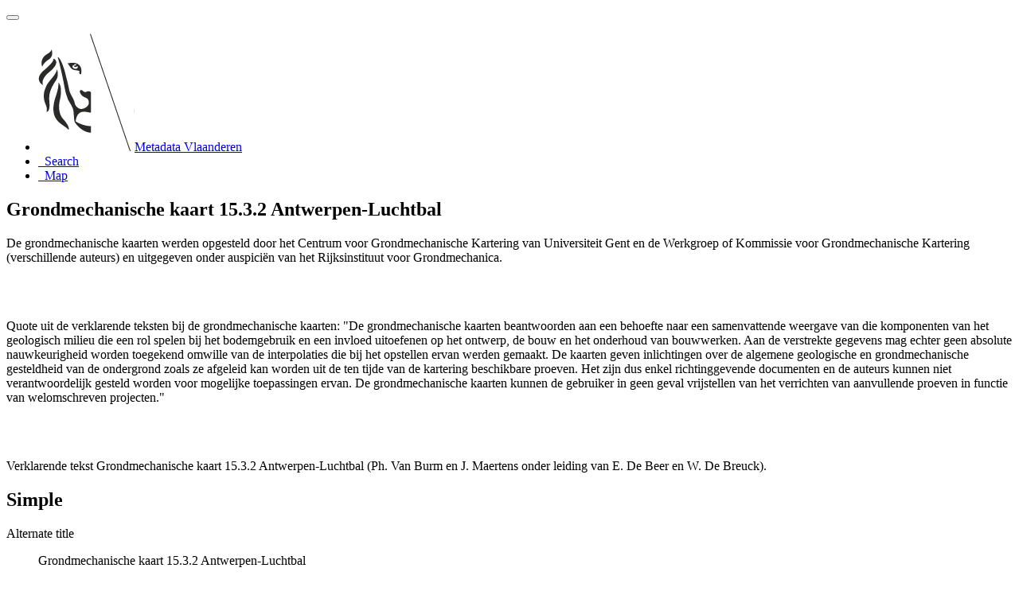

--- FILE ---
content_type: text/html;charset=utf-8
request_url: https://metadata.vlaanderen.be/srv/api/records/9e1125dc-85e4-46d1-89e5-66d0d1cbfff0
body_size: 9856
content:
<!DOCTYPE html
  SYSTEM "html">
<html ng-app="gn_search_default" lang="" id="ng-app">
   <head>
      <title>Grondmechanische kaart 15.3.2 Antwerpen-Luchtbal</title>
      <base href="https://metadata.vlaanderen.be/srv/eng/catalog.search"></base>
      <meta charset="utf-8"></meta>
      <meta name="viewport" content="initial-scale=1.0"></meta>
      <meta name="apple-mobile-web-app-capable" content="yes"></meta>
      <meta name="description"
            content="De grondmechanische kaarten werden opgesteld door het Centrum voor Grondmechanische Kartering van Universiteit Gent en de Werkgroep of Kommissie voor Grondmechanische Kartering (verschillende auteurs) en uitgegeven onder auspiciën van het Rijksinstituut voor Grondmechanica. Quote uit de verklarende teksten bij de grondmechanische kaarten: &#34;De grondmechanische kaarten beantwoorden aan een behoefte naar een samenvattende weergave van die komponenten van het geologisch milieu die een rol spelen bij het bodemgebruik en een invloed uitoefenen op het ontwerp, de bouw en het onderhoud van bouwwerken. Aan de verstrekte gegevens mag echter geen absolute nauwkeurigheid worden toegekend omwille van de interpolaties die bij het opstellen ervan werden gemaakt. De kaarten geven inlichtingen over de algemene geologische en grondmechanische gesteldheid van de ondergrond zoals ze afgeleid kan worden uit de ten tijde van de kartering beschikbare proeven. Het zijn dus enkel richtinggevende documenten en de auteurs kunnen niet verantwoordelijk gesteld worden voor mogelijke toepassingen ervan. De grondmechanische kaarten kunnen de gebruiker in geen geval vrijstellen van het verrichten van aanvullende proeven in functie van welomschreven projecten.&#34; Verklarende tekst Grondmechanische kaart 15.3.2 Antwerpen-Luchtbal (Ph. Van Burm en J. Maertens onder leiding van E. De Beer en W. De Breuck)."></meta>
      <meta name="keywords" content=""></meta>
      <meta property="og:title" content="Grondmechanische kaart 15.3.2 Antwerpen-Luchtbal"></meta>
      <meta property="og:description"
            content="De grondmechanische kaarten werden opgesteld door het Centrum voor Grondmechanische Kartering van Universiteit Gent en de Werkgroep of Kommissie voor Grondmechanische Kartering (verschillende auteurs) en uitgegeven onder auspiciën van het Rijksinstituut voor Grondmechanica. Quote uit de verklarende teksten bij de grondmechanische kaarten: &#34;De grondmechanische kaarten beantwoorden aan een behoefte naar een samenvattende weergave van die komponenten van het geologisch milieu die een rol spelen bij het bodemgebruik en een invloed uitoefenen op het ontwerp, de bouw en het onderhoud van bouwwerken. Aan de verstrekte gegevens mag echter geen absolute nauwkeurigheid worden toegekend omwille van de interpolaties die bij het opstellen ervan werden gemaakt. De kaarten geven inlichtingen over de algemene geologische en grondmechanische gesteldheid van de ondergrond zoals ze afgeleid kan worden uit de ten tijde van de kartering beschikbare proeven. Het zijn dus enkel richtinggevende documenten en de auteurs kunnen niet verantwoordelijk gesteld worden voor mogelijke toepassingen ervan. De grondmechanische kaarten kunnen de gebruiker in geen geval vrijstellen van het verrichten van aanvullende proeven in functie van welomschreven projecten.&#34; Verklarende tekst Grondmechanische kaart 15.3.2 Antwerpen-Luchtbal (Ph. Van Burm en J. Maertens onder leiding van E. De Beer en W. De Breuck)."></meta>
      <meta property="og:site_name" content="Metadata Vlaanderen"></meta>
      <meta property="og:image" content=""></meta>
      <meta name="twitter:card" content="summary"></meta>
      <meta name="twitter:image" content=""></meta>
      <meta name="twitter:title" content="Grondmechanische kaart 15.3.2 Antwerpen-Luchtbal"></meta>
      <meta name="twitter:description"
            content="De grondmechanische kaarten werden opgesteld door het Centrum voor Grondmechanische Kartering van Universiteit Gent en de Werkgroep of Kommissie voor Grondmechanische Kartering (verschillende auteurs) en uitgegeven onder auspiciën van het Rijksinstituut voor Grondmechanica. Quote uit de verklarende teksten bij de grondmechanische kaarten: &#34;De grondmechanische kaarten beantwoorden aan een behoefte naar een samenvattende weergave van die komponenten van het geologisch milieu die een rol spelen bij het bodemgebruik en een invloed uitoefenen op het ontwerp, de bouw en het onderhoud van bouwwerken. Aan de verstrekte gegevens mag echter geen absolute nauwkeurigheid worden toegekend omwille van de interpolaties die bij het opstellen ervan werden gemaakt. De kaarten geven inlichtingen over de algemene geologische en grondmechanische gesteldheid van de ondergrond zoals ze afgeleid kan worden uit de ten tijde van de kartering beschikbare proeven. Het zijn dus enkel richtinggevende documenten en de auteurs kunnen niet verantwoordelijk gesteld worden voor mogelijke toepassingen ervan. De grondmechanische kaarten kunnen de gebruiker in geen geval vrijstellen van het verrichten van aanvullende proeven in functie van welomschreven projecten.&#34; Verklarende tekst Grondmechanische kaart 15.3.2 Antwerpen-Luchtbal (Ph. Van Burm en J. Maertens onder leiding van E. De Beer en W. De Breuck)."></meta>
      <meta name="twitter:site" content="Metadata Vlaanderen"></meta>
      <link rel="canonical"
            href="https://metadata.vlaanderen.be/srv/api/records/9e1125dc-85e4-46d1-89e5-66d0d1cbfff0"></link>
      <link rel="icon" sizes="16x16 32x32 48x48" type="image/png"
            href="/images/logos/favicon.png"></link>
      <link href="https://metadata.vlaanderen.be/srv/eng/rss.search?sortBy=changeDate"
            rel="alternate"
            type="application/rss+xml"
            title="Grondmechanische kaart 15.3.2 Antwerpen-Luchtbal"></link>
      <link href="https://metadata.vlaanderen.be/srv/eng/portal.opensearch" rel="search"
            type="application/opensearchdescription+xml"
            title="Grondmechanische kaart 15.3.2 Antwerpen-Luchtbal"></link>
      <link href="/static/gn_search_default.css?v=7919d763a5b4233e8cd4fe8e23986600b6f75ce3&amp;"
            rel="stylesheet"
            media="screen"></link>
      <link href="/static/gn_metadata_pdf.css?v=7919d763a5b4233e8cd4fe8e23986600b6f75ce3&amp;"
            rel="stylesheet"
            media="print"></link>
   </head>
   <body class="gn-nojs ">
      <div class="gn-full">
         <div class="navbar navbar-default gn-top-bar" role="navigation">
            <div class="container">
               <div class="navbar-header">
                  <button type="button" class="navbar-toggle collapsed" data-toggle="collapse"
                          data-target="#navbar"
                          title=""
                          aria-expanded="false"
                          aria-controls="navbar">
                     <span class="sr-only"></span>
                     <span class="icon-bar"></span>
                     <span class="icon-bar"></span>
                     <span class="icon-bar"></span>
                  </button>
               </div>
               <div id="navbar" class="navbar-collapse collapse">
                  <ul class="nav navbar-nav" id="topbar-left">
                     <li>
                        <a href="https://metadata.vlaanderen.be/srv/">
                           <img class="gn-logo" alt=""
                                src="https://metadata.vlaanderen.be/srv/../images/logos/c678d0fb-894d-403f-b146-4b96706a1a16.png"></img>Metadata Vlaanderen
                        </a>
                     </li>
                     <li>
                        <a title="Search"
                           href="https://metadata.vlaanderen.be/srv/eng/catalog.search#/search"
                           onclick="location.href=('https://metadata.vlaanderen.be/srv/eng/catalog.search#/search');return false;">
                           <i class="fa fa-fw fa-search hidden-sm"> </i>
                           <span>Search</span>
                        </a>
                     </li>
                     <li id="map-menu" class="hidden-nojs">
                        <a title="Map" href="https://metadata.vlaanderen.be/srv/eng/catalog.search#/map">
                           <i class="fa fa-fw fa-globe hidden-sm"> </i>
                           <span>Map</span>
                        </a>
                     </li>
                  </ul>
               </div>
            </div>
         </div>
         <div class="container" role="main">
            <div class="container-fluid gn-metadata-view gn-schema-iso19139">
               <article id="9e1125dc-85e4-46d1-89e5-66d0d1cbfff0"
                        class="gn-md-view gn-metadata-display">
                  <div class="row">
                     <div class="col-md-8">
                        <header>
                           <h1>
                              <i class="fa fa-fw gn-icon-series"></i>Grondmechanische kaart 15.3.2 Antwerpen-Luchtbal
                           </h1>
                           <div class="gn-abstract">
                              <p xmlns:xs="http://www.w3.org/2001/XMLSchema">De grondmechanische kaarten werden opgesteld door het Centrum voor Grondmechanische Kartering van Universiteit Gent en de
                                 Werkgroep of Kommissie voor Grondmechanische Kartering (verschillende auteurs) en uitgegeven onder auspiciën van het Rijksinstituut
                                 voor Grondmechanica. 
                              </p>
                              <br xmlns:xs="http://www.w3.org/2001/XMLSchema"></br>
                              
                              
                              <p xmlns:xs="http://www.w3.org/2001/XMLSchema">Quote uit de verklarende teksten bij de grondmechanische kaarten: "De grondmechanische kaarten beantwoorden aan een behoefte
                                 naar een samenvattende weergave van die komponenten van het geologisch milieu die een rol spelen bij het bodemgebruik en een
                                 invloed uitoefenen op het ontwerp, de bouw en het onderhoud van bouwwerken. Aan de verstrekte gegevens mag echter geen absolute
                                 nauwkeurigheid worden toegekend omwille van de interpolaties die bij het opstellen ervan werden gemaakt. De kaarten geven
                                 inlichtingen over de algemene geologische en grondmechanische gesteldheid van de ondergrond zoals ze afgeleid kan worden uit
                                 de ten tijde van de kartering beschikbare proeven. Het zijn dus enkel richtinggevende documenten en de auteurs kunnen niet
                                 verantwoordelijk gesteld worden voor mogelijke toepassingen ervan. De grondmechanische kaarten kunnen de gebruiker in geen
                                 geval vrijstellen van het verrichten van aanvullende proeven in functie van welomschreven projecten."
                              </p>
                              <br xmlns:xs="http://www.w3.org/2001/XMLSchema"></br>
                              
                              
                              <p xmlns:xs="http://www.w3.org/2001/XMLSchema">Verklarende tekst Grondmechanische kaart 15.3.2 Antwerpen-Luchtbal (Ph. Van Burm en J. Maertens onder leiding van E. De Beer
                                 en W. De Breuck).
                              </p>
                           </div>
                           <script type="application/ld+json">
                              	{
                              		"@context": "http://schema.org/",
                              
                              "@type": "schema:Dataset",
                              
                              
                              		"@id": "https://metadata.vlaanderen.be/srv/api/records/9e1125dc-85e4-46d1-89e5-66d0d1cbfff0",
                              		"includedInDataCatalog":[{"url":"https://metadata.vlaanderen.be/srv/search#","name":""}],
                              
                              "inLanguage":"dut",
                              
                              "name": "Grondmechanische kaart 15.3.2 Antwerpen-Luchtbal",
                              
                              
                              
                              "alternateName": "Grondmechanische kaart 15.3.2 Antwerpen-Luchtbal",
                              
                              
                              "dateCreated": [
                              
                              "2014-01-01"],
                              "dateModified": [
                              ],
                              "datePublished": [
                              
                              "2014-09-01"],
                              		"thumbnailUrl": [
                              
                              ],
                              		"description": "De grondmechanische kaarten werden opgesteld door het Centrum voor Grondmechanische Kartering van Universiteit
                              Gent en de Werkgroep of Kommissie voor Grondmechanische Kartering (verschillende auteurs) en uitgegeven onder auspici\u00EBn
                              van het Rijksinstituut voor Grondmechanica. \n\nQuote uit de verklarende teksten bij de grondmechanische kaarten: \"De grondmechanische
                              kaarten beantwoorden aan een behoefte naar een samenvattende weergave van die komponenten van het geologisch milieu die een
                              rol spelen bij het bodemgebruik en een invloed uitoefenen op het ontwerp, de bouw en het onderhoud van bouwwerken. Aan de
                              verstrekte gegevens mag echter geen absolute nauwkeurigheid worden toegekend omwille van de interpolaties die bij het opstellen
                              ervan werden gemaakt. De kaarten geven inlichtingen over de algemene geologische en grondmechanische gesteldheid van de ondergrond
                              zoals ze afgeleid kan worden uit de ten tijde van de kartering beschikbare proeven. Het zijn dus enkel richtinggevende documenten
                              en de auteurs kunnen niet verantwoordelijk gesteld worden voor mogelijke toepassingen ervan. De grondmechanische kaarten kunnen
                              de gebruiker in geen geval vrijstellen van het verrichten van aanvullende proeven in functie van welomschreven projecten.\"\n\nVerklarende
                              tekst Grondmechanische kaart 15.3.2 Antwerpen-Luchtbal (Ph. Van Burm en J. Maertens onder leiding van E. De Beer en W. De
                              Breuck).",
                              
                              
                              
                              
                              
                              
                              
                              "keywords":[
                              "Geologie","Regionaal","geologie","bodemmechanica","Vlaams Gewest","Toegevoegd GDI-Vl","Herbruikbaar","Vlaamse Open data","Kosteloos","Geografische
                              gegevens","Metadata GDI-Vl-conform","Ondergrond","DOV","Databank Ondergrond Vlaanderen","Sondering","Weerstandsmetingen","Geotechniek","Grondmechanica","Geologie","Boring"
                              		],
                              
                              
                              
                              
                              "author": [],
                              "contributor": [],
                              "creator": [],
                              "provider" : [
                              {
                              
                              
                              "@id":"geotechniek@vlaanderen.be",
                              "@type":"Organization"
                              
                              ,"name": "Departement Mobiliteit en Openbare Werken (MOW) - Afdeling Geotechniek"
                              ,"email": "geotechniek@vlaanderen.be"
                              
                              ,"contactPoint": {
                              "@type" : "PostalAddress"
                              
                              ,"addressCountry": "Belgi\u00EB"
                              ,"addressLocality": "Gent"
                              ,"postalCode": "9052"
                              ,"streetAddress": "Technologiepark-Zwijnaarde 68"
                              }
                              }
                              ,
                              
                              {
                              
                              
                              "@id":"geotechniek@vlaanderen.be",
                              "@type":"Organization"
                              
                              ,"name": "Departement Mobiliteit en Openbare Werken (MOW) - Afdeling Geotechniek"
                              ,"email": "geotechniek@vlaanderen.be"
                              
                              ,"contactPoint": {
                              "@type" : "PostalAddress"
                              
                              ,"addressCountry": "Belgi\u00EB"
                              ,"addressLocality": "Gent"
                              ,"postalCode": "9052"
                              ,"streetAddress": "Technologiepark-Zwijnaarde 68"
                              }
                              }
                              ],
                              "copyrightHolder": [
                              {
                              
                              
                              "@id":"geotechniek@vlaanderen.be",
                              "@type":"Organization"
                              
                              ,"name": "Departement Mobiliteit en Openbare Werken (MOW) - Afdeling Geotechniek"
                              ,"email": "geotechniek@vlaanderen.be"
                              
                              ,"contactPoint": {
                              "@type" : "PostalAddress"
                              
                              ,"addressCountry": "Belgi\u00EB"
                              ,"addressLocality": "Gent"
                              ,"postalCode": "9052"
                              ,"streetAddress": "Technologiepark-Zwijnaarde 68"
                              }
                              }
                              ],
                              "user": [],
                              "sourceOrganization": [],
                              "publisher": [
                              {
                              
                              
                              "@id":"dov@vlaanderen.be",
                              "@type":"Organization"
                              
                              ,"name": "Ondersteunend Centrum Databank Ondergrond Vlaanderen"
                              ,"email": "dov@vlaanderen.be"
                              
                              ,"contactPoint": {
                              "@type" : "PostalAddress"
                              
                              ,"addressCountry": "Belgi\u00EB"
                              ,"addressLocality": "Gent"
                              ,"postalCode": "9052"
                              ,"streetAddress": "Technologiepark-Zwijnaarde 68"
                              }
                              }
                              ]
                              
                              
                              
                              
                              
                              
                              ,"distribution": [
                              
                              {
                              "@type":"DataDownload",
                              "contentUrl":"https:\/\/datasets.omgeving.vlaanderen.be\/be.vlaanderen.omgeving.distribution.geo.d8b63799-453d-48f1-bd76-f0e06d1fb94c.15_3_2_Antwerpen_Luchtbal_zip"
                              ,
                              "encodingFormat":"LINK download-store"
                              ,
                              "name": "GeoTIFF van de Grondmechanische kaart 15.3.2 Antwerpen-Luchtbal",
                              "description": "GeoTIFF van de Grondmechanische kaart 15.3.2 Antwerpen-Luchtbal"
                              }
                              ,
                              {
                              "@type":"DataDownload",
                              "contentUrl":"https:\/\/datasets.omgeving.vlaanderen.be\/be.vlaanderen.omgeving.distribution.geo.d8b63799-453d-48f1-bd76-f0e06d1fb94c.15_3_2_VerklarendeTekst_Antwerpen_Luchtbal_pdf"
                              ,
                              "encodingFormat":"LINK download-store"
                              ,
                              "name": "Verklarende tekst Grondmechanische kaart 15.3.2 Antwerpen-Luchtbal (Ph. Van Burm en J. Maertens onder leiding van
                              E. De Beer en W. De Breuck).",
                              "description": "Verklarende tekst Grondmechanische kaart 15.3.2 Antwerpen-Luchtbal (Ph. Van Burm en J. Maertens onder leiding
                              van E. De Beer en W. De Breuck)."
                              }
                              ,
                              {
                              "@type":"DataDownload",
                              "contentUrl":"https:\/\/datasets.omgeving.vlaanderen.be\/be.vlaanderen.omgeving.distribution.geo.3a5d9049-9903-488f-aa80-e9f5bb045df9.Gekarteerde_Zones_Grondmechanischekaart_zip"
                              ,
                              "encodingFormat":"LINK download-store"
                              ,
                              "name": "Shapefile van de gekarteerde zones van de grondmechanische kaarten",
                              "description": "Shapefile van de gekarteerde zones van de grondmechanische kaarten"
                              }
                              
                              ]
                              
                              ,"encodingFormat": [
                              "GeoTIFFs","File Geodatabase","Shapefile"
                              ]
                              
                              
                              
                              ,"spatialCoverage": [
                              
                              {"@type":"Place",
                              "description": [
                              
                              ],
                              "geo": [
                              
                              {"@type":"GeoShape",
                              "box": "51.25121 4.36876 51.27276 4.426082"
                              }
                              ]}]
                              
                              
                              
                              ,"temporalCoverage": ["1982-01-01/1982-12-31" ]
                              
                              ,"license":  [
                              "http://inspire.ec.europa.eu/metadata-codelist/LimitationsOnPublicAccess/noLimitations"
                              ,
                              "https://www.dov.vlaanderen.be/page/gebruiksvoorwaarden-dov-services"
                              ]
                              
                              
                              
                              	}
                              	
                           </script>
                           <div gn-related="md" data-user="user" data-layout="card" data-types="onlines"></div>
                        </header>
                        <div>
                           <div class="tab-content">
                              <div id="gn-tab-default" class="tab-pane active">
                                 <h1 class="hidden">Simple</h1>
                                 <div id="gn-view-d104993e7673" class="gn-tab-content">
                                    <dl>
                                       <dt>Alternate title</dt>
                                       <dd>
                                          <span>
                                             <p xmlns:xs="http://www.w3.org/2001/XMLSchema">Grondmechanische kaart 15.3.2 Antwerpen-Luchtbal</p>
                                          </span>
                                       </dd>
                                    </dl>
                                    <dl class="gn-date">
                                       <dt>Date (Creation date)</dt>
                                       <dd>
                                          <span data-gn-humanize-time="2014-01-01">2014-01-01</span>
                                       </dd>
                                    </dl>
                                    <dl class="gn-date">
                                       <dt>Date (Publication date)</dt>
                                       <dd>
                                          <span data-gn-humanize-time="2014-09-01">2014-09-01</span>
                                       </dd>
                                    </dl>
                                    <dl class="gn-code">
                                       <dt>Citation identifier</dt>
                                       <dd>
                                          <span>fb717fb6-738c-4eb0-8eb4-ad2e2215ae9a</span>
                                       </dd>
                                    </dl>
                                    <dl>
                                       <dt>Name</dt>
                                       <dd>
                                          <span>
                                             <p xmlns:xs="http://www.w3.org/2001/XMLSchema">Grondmechanische kaart 15.3.2 Antwerpen-Luchtbal</p>
                                          </span>
                                       </dd>
                                    </dl>
                                    <dl>
                                       <dt>Purpose</dt>
                                       <dd>
                                          <span>
                                             <p xmlns:xs="http://www.w3.org/2001/XMLSchema">De originele kaarten/platen werden gedigitaliseerd om het gebruik van de kaarten in GIS pakketten te vergemakkelijken. Een
                                                shapefile met een overzicht van de gekarteerde deelkaartbladen van de grondmechanische kaarten is beschikbaar. De gedigitaliseerde
                                                platen (file geodatabase) worden samen met de originele gegeorefereerde platen (GeoTIFFs) aangeboden. De verklarende teksten
                                                horende bij de grondmechanische kaarten kunnen in pdf formaat opgevraagd worden.
                                             </p>
                                          </span>
                                       </dd>
                                    </dl>
                                    <dl>
                                       <dt>Status</dt>
                                       <dd>
                                          <span title="Production of the data has been completed">Completed</span>
                                       </dd>
                                    </dl>
                                    <div class="gn-contact">
                                       <strong>
                                          <span title="Party who published the resource">Publisher</span>
                                       </strong>
                                       <address>
                                          <i class="fa fa-fw fa-envelope"> </i>
                                          <a href="mailto:dov@vlaanderen.be">
                                             <span>Ondersteunend Centrum Databank Ondergrond Vlaanderen</span>
                                          </a>
                                          <br></br>
                                          <div>
                                             <i class="fa fa-fw fa-map-marker"></i>
                                             <span>Technologiepark-Zwijnaarde 68</span>,
                                             
                                             <span>Gent</span>,
                                             
                                             <span>9052</span>,
                                             
                                             <span>België</span>
                                          </div>
                                          <i class="fa fa-fw fa-phone"></i>
                                          <a href="tel:+3292407593">+32 9 240 75 93</a>
                                          <br></br>
                                          <i class="fa fa-fw fa-link"></i>
                                          <a href="https://www.dov.vlaanderen.be">https://www.dov.vlaanderen.be</a>
                                       </address>
                                    </div>
                                    <div class="gn-contact">
                                       <strong>
                                          <span title="Party who distributes the resource">Distributor</span>
                                       </strong>
                                       <address>
                                          <i class="fa fa-fw fa-envelope"> </i>
                                          <a href="mailto:dov@vlaanderen.be">
                                             <span>Databank Ondergrond Vlaanderen (DOV)</span>
                                          </a>
                                          <br></br>
                                          <div>
                                             <i class="fa fa-fw fa-map-marker"></i>
                                             <span>Technologiepark-Zwijnaarde 68</span>,
                                             
                                             <span>Gent</span>,
                                             
                                             <span>9052</span>,
                                             
                                             <span>België</span>
                                          </div>
                                          <i class="fa fa-fw fa-phone"></i>
                                          <a href="tel:+3292407593">+32 9 240 75 93</a>
                                          <br></br>
                                          <i class="fa fa-fw fa-link"></i>
                                          <a href="https://www.dov.vlaanderen.be">https://www.dov.vlaanderen.be</a>
                                       </address>
                                    </div>
                                    <div class="gn-contact">
                                       <strong>
                                          <span title="Party that accepts accountability and responsibility for the data and ensures&#xA;        appropriate care and maintenance of the resource&#xA;      ">Custodian</span>
                                       </strong>
                                       <address>
                                          <i class="fa fa-fw fa-envelope"> </i>
                                          <a href="mailto:geotechniek@vlaanderen.be">
                                             <span>Departement Mobiliteit en Openbare Werken (MOW) - Afdeling Geotechniek</span>
                                          </a>
                                          <br></br>
                                          <div>
                                             <i class="fa fa-fw fa-map-marker"></i>
                                             <span>Technologiepark-Zwijnaarde 68</span>,
                                             
                                             <span>Gent</span>,
                                             
                                             <span>9052</span>,
                                             
                                             <span>België</span>
                                          </div>
                                          <i class="fa fa-fw fa-phone"></i>
                                          <a href="tel:+3292407589">+32 9 240 75 89</a>
                                          <br></br>
                                          <i class="fa fa-fw fa-link"></i>
                                          <a href="http://www.geotechniekvo.be">http://www.geotechniekvo.be</a>
                                       </address>
                                    </div>
                                    <div class="gn-contact">
                                       <strong>
                                          <span title="Party that owns the resource">Owner</span>
                                       </strong>
                                       <address>
                                          <i class="fa fa-fw fa-envelope"> </i>
                                          <a href="mailto:geotechniek@vlaanderen.be">
                                             <span>Departement Mobiliteit en Openbare Werken (MOW) - Afdeling Geotechniek</span>
                                          </a>
                                          <br></br>
                                          <div>
                                             <i class="fa fa-fw fa-map-marker"></i>
                                             <span>Technologiepark-Zwijnaarde 68</span>,
                                             
                                             <span>Gent</span>,
                                             
                                             <span>9052</span>,
                                             
                                             <span>België</span>
                                          </div>
                                          <i class="fa fa-fw fa-phone"></i>
                                          <a href="tel:+3292407589">+32 9 240 75 89</a>
                                          <br></br>
                                          <i class="fa fa-fw fa-link"></i>
                                          <a href="http://www.geotechniekvo.be">http://www.geotechniekvo.be</a>
                                       </address>
                                    </div>
                                    <dl class="gn-keyword">
                                       <dt>
                                          <a href="http://www.eionet.europa.eu/gemet/inspire_themes">GEMET - INSPIRE themes, version 1.0</a>
                                       </dt>
                                       <dd>
                                          <div>
                                             <ul>
                                                <li>
                                                   <a href="http://inspire.ec.europa.eu/theme/ge">Geologie</a>
                                                </li>
                                             </ul>
                                          </div>
                                       </dd>
                                    </dl>
                                    <dl class="gn-keyword">
                                       <dt>
                                          <a href="http://inspire.ec.europa.eu/metadata-codelist/SpatialScope">INSPIRE - Spatial scope</a>
                                       </dt>
                                       <dd>
                                          <div>
                                             <ul>
                                                <li>
                                                   <a href="http://inspire.ec.europa.eu/metadata-codelist/SpatialScope/regional">Regionaal</a>
                                                </li>
                                             </ul>
                                          </div>
                                       </dd>
                                    </dl>
                                    <dl class="gn-keyword">
                                       <dt>
                                          <span>
                                             <p xmlns:xs="http://www.w3.org/2001/XMLSchema">GEMET - Concepten, versie 2.4</p>
                                          </span>
                                       </dt>
                                       <dd>
                                          <div>
                                             <ul>
                                                <li>
                                                   <span>
                                                      <p xmlns:xs="http://www.w3.org/2001/XMLSchema">geologie</p>
                                                   </span>
                                                </li>
                                                <li>
                                                   <span>
                                                      <p xmlns:xs="http://www.w3.org/2001/XMLSchema">bodemmechanica</p>
                                                   </span>
                                                </li>
                                             </ul>
                                          </div>
                                       </dd>
                                    </dl>
                                    <dl class="gn-keyword">
                                       <dt>
                                          <span>
                                             <p xmlns:xs="http://www.w3.org/2001/XMLSchema">Vlaamse regio's</p>
                                          </span>
                                       </dt>
                                       <dd>
                                          <div>
                                             <ul>
                                                <li>
                                                   <span>
                                                      <p xmlns:xs="http://www.w3.org/2001/XMLSchema">Vlaams Gewest</p>
                                                   </span>
                                                </li>
                                             </ul>
                                          </div>
                                       </dd>
                                    </dl>
                                    <dl class="gn-keyword">
                                       <dt>
                                          <a href="https://metadata.vlaanderen.be/id/GDI-Vlaanderen-Trefwoorden">GDI-Vlaanderen Trefwoorden</a>
                                       </dt>
                                       <dd>
                                          <div>
                                             <ul>
                                                <li>
                                                   <a href="https://metadata.vlaanderen.be/id/GDI-Vlaanderen-Trefwoorden/TOEGEVOEGDGDIVL">Toegevoegd GDI-Vl</a>
                                                </li>
                                                <li>
                                                   <a href="https://metadata.vlaanderen.be/id/GDI-Vlaanderen-Trefwoorden/HERBRUIKBAAR">Herbruikbaar</a>
                                                </li>
                                                <li>
                                                   <a href="https://metadata.vlaanderen.be/id/GDI-Vlaanderen-Trefwoorden/VLOPENDATA">Vlaamse Open data</a>
                                                </li>
                                                <li>
                                                   <a href="https://metadata.vlaanderen.be/id/GDI-Vlaanderen-Trefwoorden/KOSTELOOS">Kosteloos</a>
                                                </li>
                                                <li>
                                                   <a href="https://metadata.vlaanderen.be/id/GDI-Vlaanderen-Trefwoorden/GEODATA">Geografische gegevens</a>
                                                </li>
                                                <li>
                                                   <a href="https://metadata.vlaanderen.be/id/GDI-Vlaanderen-Trefwoorden/MDGDICONFORM">Metadata GDI-Vl-conform</a>
                                                </li>
                                             </ul>
                                          </div>
                                       </dd>
                                    </dl>
                                    <dl class="gn-keyword">
                                       <dt>
                                          <span>
                                             <p xmlns:xs="http://www.w3.org/2001/XMLSchema">DOV-versie 1</p>
                                          </span>
                                       </dt>
                                       <dd>
                                          <div>
                                             <ul>
                                                <li>
                                                   <span>
                                                      <p xmlns:xs="http://www.w3.org/2001/XMLSchema">Ondergrond</p>
                                                   </span>
                                                </li>
                                                <li>
                                                   <span>
                                                      <p xmlns:xs="http://www.w3.org/2001/XMLSchema">DOV</p>
                                                   </span>
                                                </li>
                                                <li>
                                                   <span>
                                                      <p xmlns:xs="http://www.w3.org/2001/XMLSchema">Databank Ondergrond Vlaanderen</p>
                                                   </span>
                                                </li>
                                                <li>
                                                   <span>
                                                      <p xmlns:xs="http://www.w3.org/2001/XMLSchema">Sondering</p>
                                                   </span>
                                                </li>
                                                <li>
                                                   <span>
                                                      <p xmlns:xs="http://www.w3.org/2001/XMLSchema">Weerstandsmetingen</p>
                                                   </span>
                                                </li>
                                                <li>
                                                   <span>
                                                      <p xmlns:xs="http://www.w3.org/2001/XMLSchema">Geotechniek</p>
                                                   </span>
                                                </li>
                                                <li>
                                                   <span>
                                                      <p xmlns:xs="http://www.w3.org/2001/XMLSchema">Grondmechanica</p>
                                                   </span>
                                                </li>
                                                <li>
                                                   <span>
                                                      <p xmlns:xs="http://www.w3.org/2001/XMLSchema">Geologie</p>
                                                   </span>
                                                </li>
                                                <li>
                                                   <span>
                                                      <p xmlns:xs="http://www.w3.org/2001/XMLSchema">Boring</p>
                                                   </span>
                                                </li>
                                             </ul>
                                          </div>
                                       </dd>
                                    </dl>
                                    <dl>
                                       <dt>Use limitation</dt>
                                       <dd>
                                          <span>
                                             <p xmlns:xs="http://www.w3.org/2001/XMLSchema">Bij het gebruik van de informatie die DOV aanbiedt, dient steeds volgende standaardreferentie gebruikt te worden: Databank
                                                Ondergrond Vlaanderen - (vermelding van de beheerder en de specifieke geraadpleegde gegevens) - Geraadpleegd op dd/mm/jjjj,
                                                op 
                                                <a href="https://www.dov.vlaanderen.be">https://www.dov.vlaanderen.be</a>
                                             </p>
                                          </span>
                                       </dd>
                                    </dl>
                                    <dl>
                                       <dt>Use limitation</dt>
                                       <dd>
                                          <span>
                                             <p xmlns:xs="http://www.w3.org/2001/XMLSchema">Bij het gebruik van de Grondmechanische kaart 15.3.2 Antwerpen-Luchtbal, dient steeds gerefereerd te worden naar het gebruikte
                                                rapport (Ph. Van Burm en J. Maertens onder leiding van E. De Beer en W. De Breuck).
                                             </p>
                                          </span>
                                       </dd>
                                    </dl>
                                    <dl>
                                       <dt>Use limitation</dt>
                                       <dd>
                                          <a href="https://www.dov.vlaanderen.be/page/disclaimer">Volgende aansprakelijkheidsbepalingen gelden</a>
                                       </dd>
                                    </dl>
                                    <dl>
                                       <dt>Use limitation</dt>
                                       <dd>
                                          <span>
                                             <p xmlns:xs="http://www.w3.org/2001/XMLSchema">Quote uit de verklarende teksten bij de grondmechanische kaarten: "De grondmechanische kaarten beantwoorden aan een behoefte
                                                naar een samenvattende weergave van die komponenten van het geologisch milieu die een rol spelen bij het bodemgebruik en een
                                                invloed uitoefenen op het ontwerp, de bouw en het onderhoud van bouwwerken. Aan de verstrekte gegevens mag echter geen absolute
                                                nauwkeurigheid worden toegekend omwille van de interpolaties die bij het opstellen ervan werden gemaakt. De kaarten geven
                                                inlichtingen over de algemene geologische en grondmechanische gesteldheid van de ondergrond zoals ze afgeleid kan worden uit
                                                de ten tijde van de kartering beschikbare proeven. Het zijn dus enkel richtinggevende documenten en de auteurs kunnen niet
                                                verantwoordelijk gesteld worden voor mogelijke toepassingen ervan. De grondmechanische kaarten kunnen de gebruiker in geen
                                                geval vrijstellen van het verrichten van aanvullende proeven in functie van welomschreven projecten."
                                             </p>
                                             <br xmlns:xs="http://www.w3.org/2001/XMLSchema"></br>
                                             
                                             
                                             <p xmlns:xs="http://www.w3.org/2001/XMLSchema">De in de databank aanwezige gegevens zijn een verzameling van door de overheid en door diverse instellingen en firma's beschikbaar
                                                gestelde gegevens over de Vlaamse Ondergrond.
                                             </p>
                                             <p xmlns:xs="http://www.w3.org/2001/XMLSchema">              De medegedeelde gegevens moeten steeds worden bevestigd door verder onderzoek. De gebruiker dient in te staan
                                                voor dit verder onderzoek waarbij hij rekening moet houden met het specifieke aspect van zijn project, studie of interesse.
                                                Dit verder onderzoek kan bestaan uit het uitvoeren van bijkomende proeven en metingen, eigen waarnemingen, verder opzoekingswerk,
                                                raadplegen van historische gegevens, raadplegen van experten, e.a.
                                             </p>
                                             <p xmlns:xs="http://www.w3.org/2001/XMLSchema">              In een verzameling van gegevens waarvan de oudste dateren van in de 19e eeuw en welke door de meest uiteenlopende
                                                auteurs, diensten, instellingen en firma's werden genoteerd, uitgevoerd, geïnterpreteerd en verwerkt is een onvolledigheid
                                                of fout of tegenspraak steeds mogelijk.
                                             </p>
                                          </span>
                                       </dd>
                                    </dl>
                                    <dl>
                                       <dt>Access constraints</dt>
                                       <dd>
                                          <span title="Limitation not listed">Other restrictions</span>
                                       </dd>
                                    </dl>
                                    <dl>
                                       <dt>Use constraints</dt>
                                       <dd>
                                          <span title="Limitation not listed">Other restrictions</span>
                                       </dd>
                                    </dl>
                                    <dl>
                                       <dt>Other constraints</dt>
                                       <dd>
                                          <a href="http://inspire.ec.europa.eu/metadata-codelist/LimitationsOnPublicAccess/noLimitations">geen beperkingen</a>
                                       </dd>
                                    </dl>
                                    <dl>
                                       <dt>Other constraints</dt>
                                       <dd>
                                          <a href="https://www.dov.vlaanderen.be/page/gebruiksvoorwaarden-dov-services">Data beschikbaar voor hergebruik volgens de Modellicentie Gratis Hergebruik.</a>
                                       </dd>
                                    </dl>
                                    <dl>
                                       <dt>Title</dt>
                                       <dd>
                                          <span>
                                             <p xmlns:xs="http://www.w3.org/2001/XMLSchema">Grondmechanische kaart Antwerpen</p>
                                          </span>
                                       </dd>
                                    </dl>
                                    <dl>
                                       <dt>Alternate title</dt>
                                       <dd>
                                          <span>
                                             <p xmlns:xs="http://www.w3.org/2001/XMLSchema">Grondmechanische kaart Antwerpen</p>
                                          </span>
                                       </dd>
                                    </dl>
                                    <dl class="gn-date">
                                       <dt>Date (Creation date)</dt>
                                       <dd>
                                          <span data-gn-humanize-time="2014-01-01">2014-01-01</span>
                                       </dd>
                                    </dl>
                                    <dl class="gn-date">
                                       <dt>Date (Publication date)</dt>
                                       <dd>
                                          <span data-gn-humanize-time="2014-09-01">2014-09-01</span>
                                       </dd>
                                    </dl>
                                    <dl class="gn-code">
                                       <dt>Aggregate Datasetindentifier</dt>
                                       <dd>
                                          <span>1cd073c7-d730-4d03-b816-71c90cabea66</span>
                                       </dd>
                                    </dl>
                                    <dl>
                                       <dt>Association Type</dt>
                                       <dd>
                                          <span title="Reference to a master dataset of which this one is a part">Larger work citation</span>
                                       </dd>
                                    </dl>
                                    <dl>
                                       <dt>Spatial representation type</dt>
                                       <dd>
                                          <span title="Vector data is used to represent geographic data">Vector</span>
                                       </dd>
                                    </dl>
                                    <dl>
                                       <dt>Denominator</dt>
                                       <dd>5000</dd>
                                    </dl>
                                    <dl>
                                       <dt>Language</dt>
                                       <dd>Nederlands; Vlaams</dd>
                                    </dl>
                                    <dl>
                                       <dt>Character set</dt>
                                       <dd>
                                          <span title="8-bit variable size UCS Transfer Format, based on ISO/IEC 10646">UTF8</span>
                                       </dd>
                                    </dl>
                                    <dl class="gn-date">
                                       <dt>Topic category</dt>
                                       <dd>
                                          <ul>
                                             <li>
                                                <span title="Information pertaining to earth sciences. Examples: geophysical features and&#xA;        processes, geology, minerals, sciences dealing with the composition, structure and&#xA;        origin of the earth s rocks, risks of earthquakes, volcanic activity, landslides,&#xA;        gravity information, soils, permafrost, hydrogeology, erosion&#xA;      ">Geoscientific information</span>
                                             </li>
                                          </ul>
                                       </dd>
                                    </dl>
                                    <div class="thumbnail extent">
                                       <div class="input-group coord coord-north">
                                          <input type="text" class="form-control" aria-label="north" value="51.27" readonly=""></input>
                                          <span class="input-group-addon">N</span>
                                       </div>
                                       <div class="input-group coord coord-south">
                                          <input type="text" class="form-control" aria-label="south" value="51.25" readonly=""></input>
                                          <span class="input-group-addon">S</span>
                                       </div>
                                       <div class="input-group coord coord-east">
                                          <input type="text" class="form-control" aria-label="east" value="4.43" readonly=""></input>
                                          <span class="input-group-addon">E</span>
                                       </div>
                                       <div class="input-group coord coord-west">
                                          <input type="text" class="form-control" aria-label="west" value="4.37" readonly=""></input>
                                          <span class="input-group-addon">W</span>
                                       </div>
                                       <img class="gn-img-extent" alt="thumbnail"
                                            src="https://metadata.vlaanderen.be/srv/api/regions/geom.png?geomsrs=EPSG:4326&amp;geom=POLYGON((4.426082%2051.25121,4.426082%2051.27276,4.36876%2051.27276,4.36876%2051.25121,4.426082%2051.25121))"></img>
                                    </div>
                                    <br></br>
                                    <br></br>
                                    <dl class="gn-code">
                                       <dt>Geographic identifier</dt>
                                       <dd>
                                          <span>Antwerpen</span>
                                       </dd>
                                    </dl>
                                    <dl>
                                       <dt>Begin date</dt>
                                       <dd>1982-01-01</dd>
                                    </dl>
                                    <dl>
                                       <dt>End date</dt>
                                       <dd>1982-12-31</dd>
                                    </dl>
                                    <dl>
                                       <dt>Supplemental Information</dt>
                                       <dd>
                                          <span>
                                             <p xmlns:xs="http://www.w3.org/2001/XMLSchema">De Grondmechanische kaart 15.3.2 Antwerpen-Luchtbal is samengesteld uit 11 platen op schaal 1:5000:</p>
                                             <p xmlns:xs="http://www.w3.org/2001/XMLSchema">Plaat I:	Dokumentatie (enkel beschikbaar als GeoTIFF)</p>
                                             <p xmlns:xs="http://www.w3.org/2001/XMLSchema">Plaat II:	Dikte van de aangevulde en vergraven gronden </p>
                                             <p xmlns:xs="http://www.w3.org/2001/XMLSchema">Plaat III:	Dikte van het alluvium </p>
                                             <p xmlns:xs="http://www.w3.org/2001/XMLSchema">Plaat IV:	Dikte van het kwartair zandkomplex </p>
                                             <p xmlns:xs="http://www.w3.org/2001/XMLSchema">Plaat V:	Dikte van het Scaldisiaan b (Merksemiaan) zandkomplex </p>
                                             <p xmlns:xs="http://www.w3.org/2001/XMLSchema">Plaat VI:	Gezamenlijke dikte van het Scaldisiaan a zandkomplex</p>
                                             <p xmlns:xs="http://www.w3.org/2001/XMLSchema">Plaat VII:	Top van het Rupeliaan kleikomplex</p>
                                             <p xmlns:xs="http://www.w3.org/2001/XMLSchema">Plaat VIII:	Hydrogeologische gegevens (enkel beschikbaar als GeoTIFF)</p>
                                             <p xmlns:xs="http://www.w3.org/2001/XMLSchema">Plaat IX:	Zonering</p>
                                             <p xmlns:xs="http://www.w3.org/2001/XMLSchema">Plaat X:	Basis van de kwartaire sekwentie</p>
                                             <p xmlns:xs="http://www.w3.org/2001/XMLSchema">Plaat XI:	Basis van het Scaldisiaan b zandkomplex</p>
                                             <p xmlns:xs="http://www.w3.org/2001/XMLSchema">Verklarende tekst Grondmechanische kaart 15.3.2 Antwerpen-Luchtbal (Ph. Van Burm en J. Maertens onder leiding van E. De Beer
                                                en W. De Breuck).
                                             </p>
                                          </span>
                                       </dd>
                                    </dl>
                                 </div>
                                 <div id="gn-view-d104993e7675" class="gn-tab-content"></div>
                                 <div id="gn-view-d104993e7677" class="gn-tab-content"></div>
                                 <div id="gn-view-d104993e7679" class="gn-tab-content">
                                    <dl class="gn-table">
                                       <dt>Distribution format</dt>
                                       <dd>
                                          <table class="table">
                                             <thead>
                                                <tr>
                                                   <th>Name</th>
                                                   <th>Version</th>
                                                </tr>
                                             </thead>
                                             <tbody>
                                                <tr>
                                                   <td>
                                                      <span>
                                                         <p xmlns:xs="http://www.w3.org/2001/XMLSchema">GeoTIFFs</p>
                                                      </span>
                                                   </td>
                                                   <td>
                                                      <span></span>
                                                   </td>
                                                </tr>
                                                <tr>
                                                   <td>
                                                      <span>
                                                         <p xmlns:xs="http://www.w3.org/2001/XMLSchema">File Geodatabase</p>
                                                      </span>
                                                   </td>
                                                   <td>
                                                      <span></span>
                                                   </td>
                                                </tr>
                                                <tr>
                                                   <td>
                                                      <span>
                                                         <p xmlns:xs="http://www.w3.org/2001/XMLSchema">Shapefile</p>
                                                      </span>
                                                   </td>
                                                   <td>
                                                      <span></span>
                                                   </td>
                                                </tr>
                                             </tbody>
                                          </table>
                                       </dd>
                                    </dl>
                                    <div class="entry name">
                                       <h2>Distributor</h2>
                                       <div class="target">
                                          <div class="gn-contact">
                                             <strong>
                                                <span title="Party who distributes the resource">Distributor</span>
                                             </strong>
                                             <address>
                                                <i class="fa fa-fw fa-envelope"> </i>
                                                <a href="mailto:dov@vlaanderen.be">
                                                   <span>Databank Ondergrond Vlaanderen (DOV)</span>
                                                </a>
                                                <br></br>
                                                <div>
                                                   <i class="fa fa-fw fa-map-marker"></i>
                                                   <span>Technologiepark-Zwijnaarde 68</span>,
                                                   
                                                   <span>Gent</span>,
                                                   
                                                   <span>9052</span>,
                                                   
                                                   <span>België</span>
                                                </div>
                                                <i class="fa fa-fw fa-phone"></i>
                                                <a href="tel:+3292407593">+32 9 240 75 93</a>
                                                <br></br>
                                                <i class="fa fa-fw fa-link"></i>
                                                <a href="https://www.dov.vlaanderen.be">https://www.dov.vlaanderen.be</a>
                                             </address>
                                          </div>
                                          <dl>
                                             <dt>Fees</dt>
                                             <dd>
                                                <span>
                                                   <p xmlns:xs="http://www.w3.org/2001/XMLSchema">Gratis</p>
                                                </span>
                                             </dd>
                                          </dl>
                                       </div>
                                    </div>
                                    <div class="entry name">
                                       <h2>Digital transfer options</h2>
                                       <div class="target">
                                          <dl class="gn-link">
                                             <dt>OnLine resource</dt>
                                             <dd>
                                                <a href="https://datasets.omgeving.vlaanderen.be/be.vlaanderen.omgeving.distribution.geo.d8b63799-453d-48f1-bd76-f0e06d1fb94c.15_3_2_Antwerpen_Luchtbal_zip"
                                                   title="GeoTIFF van de Grondmechanische kaart 15.3.2 Antwerpen-Luchtbal">
                                                   <span>GeoTIFF van de Grondmechanische kaart 15.3.2 Antwerpen-Luchtbal</span>
                                                </a>
                                                (
                                                <span>
                                                   <span>LINK download-store</span>
                                                </span>)
                                             </dd>
                                          </dl>
                                          <dl class="gn-link">
                                             <dt>OnLine resource</dt>
                                             <dd>
                                                <a href="https://datasets.omgeving.vlaanderen.be/be.vlaanderen.omgeving.distribution.geo.d8b63799-453d-48f1-bd76-f0e06d1fb94c.15_3_2_VerklarendeTekst_Antwerpen_Luchtbal_pdf"
                                                   title="Verklarende tekst Grondmechanische kaart 15.3.2 Antwerpen-Luchtbal (Ph. Van Burm en J. Maertens onder leiding van E. De Beer en W. De Breuck).">
                                                   <span>Verklarende tekst Grondmechanische kaart 15.3.2 Antwerpen-Luchtbal (Ph. Van Burm en J. Maertens onder leiding van E. De Beer
                                                      en W. De Breuck).
                                                   </span>
                                                </a>
                                                (
                                                <span>
                                                   <span>LINK download-store</span>
                                                </span>)
                                             </dd>
                                          </dl>
                                          <dl class="gn-link">
                                             <dt>OnLine resource</dt>
                                             <dd>
                                                <a href="https://datasets.omgeving.vlaanderen.be/be.vlaanderen.omgeving.distribution.geo.3a5d9049-9903-488f-aa80-e9f5bb045df9.Gekarteerde_Zones_Grondmechanischekaart_zip"
                                                   title="Shapefile van de gekarteerde zones van de grondmechanische kaarten">
                                                   <span>Shapefile van de gekarteerde zones van de grondmechanische kaarten</span>
                                                </a>
                                                (
                                                <span>
                                                   <span>LINK download-store</span>
                                                </span>)
                                             </dd>
                                          </dl>
                                       </div>
                                    </div>
                                 </div>
                                 <div id="gn-view-d104993e7682" class="gn-tab-content">
                                    <dl>
                                       <dt>Hierarchy level</dt>
                                       <dd>
                                          <span title="Information applies to the dataset">Dataset</span>
                                       </dd>
                                    </dl>
                                    <div class="entry name">
                                       <h2>Conformance result</h2>
                                       <div class="target">
                                          <dl>
                                             <dt>Title</dt>
                                             <dd>
                                                <span>
                                                   <p xmlns:xs="http://www.w3.org/2001/XMLSchema">VERORDENING (EU) Nr. 1089/2010 VAN DE COMMISSIE van 23 november 2010 ter uitvoering van Richtlijn 2007/2/EG van het Europees
                                                      Parlement en de Raad betreffende de interoperabiliteit van verzamelingen ruimtelijke gegevens en van diensten met betrekking
                                                      tot ruimtelijke gegevens
                                                   </p>
                                                </span>
                                             </dd>
                                          </dl>
                                          <dl class="gn-date">
                                             <dt>Date (Publication date)</dt>
                                             <dd>
                                                <span data-gn-humanize-time="2010-12-08">2010-12-08</span>
                                             </dd>
                                          </dl>
                                          <dl>
                                             <dt>Explanation</dt>
                                             <dd>
                                                <span>
                                                   <p xmlns:xs="http://www.w3.org/2001/XMLSchema">Zie vermelde specificatie</p>
                                                </span>
                                             </dd>
                                          </dl>
                                          <dl>
                                             <dt>Pass</dt>
                                             <dd>Yes</dd>
                                          </dl>
                                       </div>
                                    </div>
                                    <dl>
                                       <dt>Statement</dt>
                                       <dd>
                                          <span>
                                             <p xmlns:xs="http://www.w3.org/2001/XMLSchema">De grondmechanische kaarten en verklarende tekst verstrekken een algemeen beeld aangaande:</p>
                                             <p xmlns:xs="http://www.w3.org/2001/XMLSchema">-	De proeven die binnen de beschouwde zone werden uitgevoerd en aangewend zijn voor het opstellen van de grondmechanische
                                                atlas
                                             </p>
                                             <p xmlns:xs="http://www.w3.org/2001/XMLSchema">-	De aard en de dikte van de grondlagen tot op een diepte van minimum 30 m</p>
                                             <p xmlns:xs="http://www.w3.org/2001/XMLSchema">-	De ligging van het freatisch oppervlak</p>
                                             <p xmlns:xs="http://www.w3.org/2001/XMLSchema">-	De zones waarbinnen dezelfde globale grondmechanische omstandigheden werden aangetroffen.</p>
                                             <p xmlns:xs="http://www.w3.org/2001/XMLSchema">Verklarende tekst Grondmechanische kaart 15.3.2 Antwerpen-Luchtbal (Ph. Van Burm en J. Maertens onder leiding van E. De Beer
                                                en W. De Breuck).
                                             </p>
                                          </span>
                                       </dd>
                                    </dl>
                                 </div>
                                 <div id="gn-view-d104993e7684" class="gn-tab-content"></div>
                                 <div id="gn-section-d104993e7686" class="gn-tab-content">
                                    <h2>Meta-metadata</h2>
                                    <dl>
                                       <dt>File identifier</dt>
                                       <dd>9e1125dc-85e4-46d1-89e5-66d0d1cbfff0
                                          <a class="btn btn-default"
                                             href="https://metadata.vlaanderen.be/srv/api/records/9e1125dc-85e4-46d1-89e5-66d0d1cbfff0/formatters/xml">
                                             <i class="fa fa-fw fa-file-code-o"></i>
                                             <span>XML</span>
                                          </a>
                                       </dd>
                                    </dl>
                                    <dl>
                                       <dt>Metadata language</dt>
                                       <dd>Nederlands; Vlaams</dd>
                                    </dl>
                                    <dl>
                                       <dt>Character set</dt>
                                       <dd>
                                          <span title="8-bit variable size UCS Transfer Format, based on ISO/IEC 10646">UTF8</span>
                                       </dd>
                                    </dl>
                                    <dl>
                                       <dt>Parent identifier</dt>
                                       <dd>
                                          <span>
                                             <a href="https://metadata.vlaanderen.be/srv/api/records/f9ff5732-2fbf-49c4-85de-e1c645b2fbd6">
                                                <i class="fa fa-fw fa-link"></i>Grondmechanische kaart Antwerpen
                                             </a>
                                             <p xmlns:xs="http://www.w3.org/2001/XMLSchema">f9ff5732-2fbf-49c4-85de-e1c645b2fbd6</p>
                                          </span>
                                       </dd>
                                    </dl>
                                    <dl>
                                       <dt>Hierarchy level</dt>
                                       <dd>
                                          <span title="Information applies to the series">Series</span>
                                       </dd>
                                    </dl>
                                    <dl>
                                       <dt>Hierarchy level name</dt>
                                       <dd>
                                          <span>
                                             <p xmlns:xs="http://www.w3.org/2001/XMLSchema">Datasetserie</p>
                                          </span>
                                       </dd>
                                    </dl>
                                    <dl>
                                       <dt>Date stamp</dt>
                                       <dd>
                                          <span data-gn-humanize-time="2024-12-17">2024-12-17</span>
                                       </dd>
                                    </dl>
                                    <dl>
                                       <dt>Metadata standard name</dt>
                                       <dd>
                                          <span>
                                             <p xmlns:xs="http://www.w3.org/2001/XMLSchema">ISO 19115/2003/Cor.1:2006/INSPIRE-TG2.0</p>
                                          </span>
                                       </dd>
                                    </dl>
                                    <dl>
                                       <dt>Metadata standard version</dt>
                                       <dd>
                                          <span>
                                             <p xmlns:xs="http://www.w3.org/2001/XMLSchema">GDI-Vlaanderen Best Practices - versie 2.0</p>
                                          </span>
                                       </dd>
                                    </dl>
                                    <div class="gn-contact">
                                       <strong>
                                          <span title="Party who can be contacted for acquiring knowledge about or acquisition of the&#xA;        resource&#xA;      ">Point of contact</span>
                                       </strong>
                                       <address>
                                          <i class="fa fa-fw fa-envelope"> </i>
                                          <a href="mailto:geotechniek@vlaanderen.be">
                                             <span>Departement Mobiliteit en Openbare Werken (MOW) - Afdeling Geotechniek</span>
                                          </a>
                                          <br></br>
                                          <div>
                                             <i class="fa fa-fw fa-map-marker"></i>
                                             <span>Technologiepark-Zwijnaarde 68</span>,
                                             
                                             <span>Gent</span>,
                                             
                                             <span>9052</span>,
                                             
                                             <span>België</span>
                                          </div>
                                          <i class="fa fa-fw fa-phone"></i>
                                          <a href="tel:+3292407589">+32 9 240 75 89</a>
                                          <br></br>
                                          <i class="fa fa-fw fa-link"></i>
                                          <a href="http://www.geotechniekvo.be">http://www.geotechniekvo.be</a>
                                       </address>
                                    </div> 
                                    
                                 </div> 
                                 
                              </div>
                           </div>
                        </div>
                     </div>
                     <div class="gn-md-side gn-md-side-advanced col-md-4">
                        <section class="gn-md-side-overview">
                           <h2>
                              <i class="fa fa-fw fa-image"></i>
                              <span>Overviews</span>
                           </h2>
                        </section>
                        <section class="gn-md-side-extent">
                           <h2>
                              <i class="fa fa-fw fa-map-marker"></i>
                              <span>Spatial extent</span>
                           </h2>
                           <div class="thumbnail extent">
                              <img class="gn-img-extent" alt="thumbnail"
                                   src="https://metadata.vlaanderen.be/srv/api/regions/geom.png?geomsrs=EPSG:4326&amp;geom=GEOMETRYCOLLECTION(POLYGON((4.426082%2051.25121,4.426082%2051.27276,4.36876%2051.27276,4.36876%2051.25121,4.426082%2051.25121)))"></img>
                           </div>
                        </section>
                        <section class="gn-md-side-social">
                           <h2>
                              <i class="fa fa-fw fa-tag"></i>
                              <span>Keywords</span>
                           </h2>GEMET - Concepten, versie 2.4
                           <br></br>
                           <a class="btn btn-default btn-xs"
                              href="#/search?query_string=%7B&#34;tag.\\*&#34;:%7B&#34;bodemmechanica&#34;:true%7D%7D">
                              <tag thesaurus="GEMET - Concepten, versie 2.4">bodemmechanica</tag>
                           </a>
                           <a class="btn btn-default btn-xs"
                              href="#/search?query_string=%7B&#34;tag.\\*&#34;:%7B&#34;geologie&#34;:true%7D%7D">
                              <tag thesaurus="GEMET - Concepten, versie 2.4">geologie</tag>
                           </a>
                           <hr></hr>GEMET - INSPIRE themes, version 1.0
                           <br></br>
                           <a class="btn btn-default btn-xs"
                              href="#/search?query_string=%7B&#34;tag.\\*&#34;:%7B&#34;Geologie&#34;:true%7D%7D">
                              <tag thesaurus="GEMET - INSPIRE themes, version 1.0">Geologie</tag>
                           </a>
                           <hr></hr>INSPIRE - Spatial scope
                           <br></br>
                           <a class="btn btn-default btn-xs"
                              href="#/search?query_string=%7B&#34;tag.\\*&#34;:%7B&#34;Regionaal&#34;:true%7D%7D">
                              <tag thesaurus="INSPIRE - Spatial scope">Regionaal</tag>
                           </a>
                           <hr></hr>Vlaamse regio's
                           <br></br>
                           <a class="btn btn-default btn-xs"
                              href="#/search?query_string=%7B&#34;tag.\\*&#34;:%7B&#34;Vlaams Gewest&#34;:true%7D%7D">
                              <tag thesaurus="Vlaamse regio's">Vlaams Gewest</tag>
                           </a>
                        </section>
                        <br></br>
                        <section class="gn-md-side-providedby">
                           <h2>
                              <i class="fa fa-fw fa-cog"></i>
                              <span>Provided by</span>
                           </h2>
                           <img class="gn-source-logo" alt="logo"
                                src="https://metadata.vlaanderen.be/srv/../images/logos/3da7a22c-f0be-4104-81ef-7e7df197928e.png"></img>
                        </section>
                        <section class="gn-md-side-access">
                           <a class="btn btn-block btn-primary"
                              href="https://metadata.vlaanderen.be/srv/eng/catalog.search#/metadata/9e1125dc-85e4-46d1-89e5-66d0d1cbfff0">
                              <i class="fa fa-fw fa-link"></i>Access to the catalogue
                           </a>
                           <div class="hidden-xs hidden-sm">Read here the full details and access to the data.</div>
                        </section>
                     </div>
                  </div>
                  <footer></footer>
               </article>
               <br></br>
               <br></br>
            </div>
         </div>
         <div class="navbar navbar-default gn-bottom-bar" role="navigation">
            <ul class="nav navbar-nav">
               <li class="gn-footer-text"></li>
               <li>
                  <a href="http://geonetwork-opensource.org/">
                     <i class="fa fa-fw"> </i>
                     <span>About</span>
                  </a>
               </li>
               <li class="hidden-sm">
                  <a href="https://github.com/geonetwork/core-geonetwork">
                     <i class="fa fa-github"> </i>
                     <span>Github</span>
                  </a>
               </li>
               <li>
                  <a href="/doc/api" title="Learn how to use the catalog REST API."> </a>
               </li>
            </ul>
         </div>
      </div>
   </body>
</html>